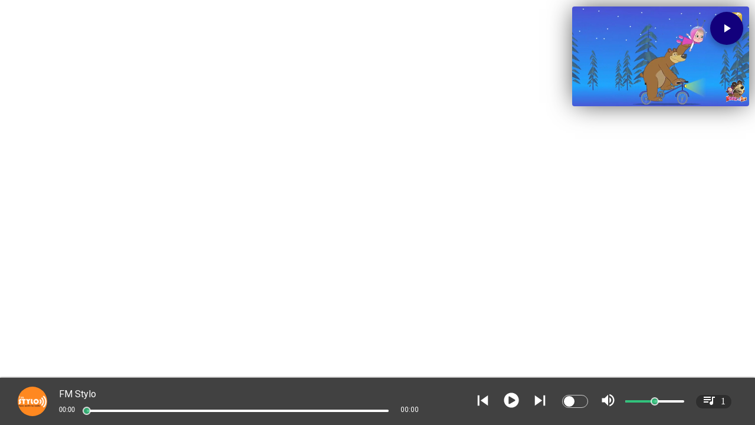

--- FILE ---
content_type: application/javascript; charset=utf-8
request_url: https://fundingchoicesmessages.google.com/f/AGSKWxV0vnKaU0JRJZlsDtRnXuaxf2Z_FNtUL2dyw1b-tu9A7Hrx24YFSOzup4f9kwXFyernchHXNaCjg9k77WEjy_OtJ7_DeF4eRdlNC1hD1d8i7I_WjPz93MyfqbF5PmJA2VsCwIVzs1C7rU8590Oa46yAk6a28hlIXjdMmjXTLH8OQ1RhFikA1x9GqOIJ/_/beacon/ads?/text_ad./adoverlayplugin./AdBackground._temp/ad_
body_size: -1283
content:
window['ae5c4334-45ad-45e4-8280-e9e99a98e4ad'] = true;